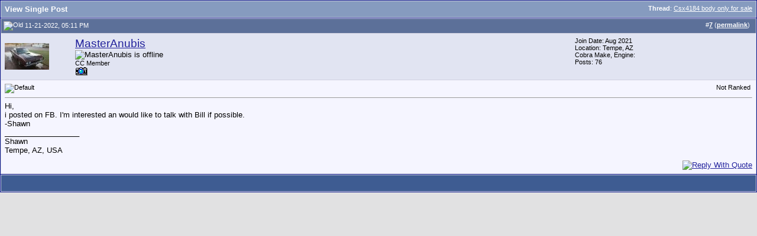

--- FILE ---
content_type: text/html; charset=ISO-8859-1
request_url: http://www.clubcobra.com/forums/1512227-post7.html
body_size: 5406
content:
<!DOCTYPE html PUBLIC "-//W3C//DTD XHTML 1.0 Transitional//EN" "http://www.w3.org/TR/xhtml1/DTD/xhtml1-transitional.dtd">
<html xmlns="http://www.w3.org/1999/xhtml" dir="ltr" lang="en">
<head>
<meta name="msvalidate.01" content="D8D32C1FE698D7CACB513FA275B4D2F0" />
<meta http-equiv="Content-Type" content="text/html; charset=ISO-8859-1" />
<meta name="generator" content="vBulletin 3.8.0" />

<meta name="keywords" content="cobra,shelby,gt40,daytona,427" />
<meta name="description" content="Post 1512227 - Club Cobra is the world's largest Shelby related site!" />


<!-- CSS Stylesheet -->
<style type="text/css" id="vbulletin_css">
/**
* vBulletin 3.8.0 CSS
* Style: 'Legacy'; Style ID: 50
*/
body
{
	background: #E1E1E2;
	color: #000000;
	font: 10pt verdana, geneva, lucida, 'lucida grande', arial, helvetica, sans-serif;
	margin: 5px 10px 10px 10px;
	padding: 0px;
}
a:link, body_alink
{
	color: #22229C;
}
a:visited, body_avisited
{
	color: #22229C;
}
a:hover, a:active, body_ahover
{
	color: #FF4400;
}
.page
{
	background: #FFFFFF;
	color: #000000;
}
td, th, p, li
{
	font: 10pt verdana, geneva, lucida, 'lucida grande', arial, helvetica, sans-serif;
}
.tborder
{
	background: #D1D1E1;
	color: #000000;
	border: 1px solid #0B198C;
}
.tcat
{
	background: #869BBF url(/forums/images/gradients/gradient_tcat.gif) repeat-x top left;
	color: #FFFFFF;
	font: bold 10pt verdana, geneva, lucida, 'lucida grande', arial, helvetica, sans-serif;
}
.tcat a:link, .tcat_alink
{
	color: #ffffff;
	text-decoration: none;
}
.tcat a:visited, .tcat_avisited
{
	color: #ffffff;
	text-decoration: none;
}
.tcat a:hover, .tcat a:active, .tcat_ahover
{
	color: #FFFF66;
	text-decoration: underline;
}
.thead
{
	background: #5C7099 url(/forums/images/gradients/gradient_thead.gif) repeat-x top left;
	color: #FFFFFF;
	font: bold 11px tahoma, verdana, geneva, lucida, 'lucida grande', arial, helvetica, sans-serif;
}
.thead a:link, .thead_alink
{
	color: #FFFFFF;
}
.thead a:visited, .thead_avisited
{
	color: #FFFFFF;
}
.thead a:hover, .thead a:active, .thead_ahover
{
	color: #FFFF00;
}
.tfoot
{
	background: #3E5C92;
	color: #E0E0F6;
}
.tfoot a:link, .tfoot_alink
{
	color: #E0E0F6;
}
.tfoot a:visited, .tfoot_avisited
{
	color: #E0E0F6;
}
.tfoot a:hover, .tfoot a:active, .tfoot_ahover
{
	color: #FFFF66;
}
.alt1, .alt1Active
{
	background: #F5F5FF;
	color: #000000;
}
.alt2, .alt2Active
{
	background: #E1E4F2;
	color: #000000;
}
.inlinemod
{
	background: #FFFFCC;
	color: #000000;
}
.wysiwyg
{
	background: #F5F5FF;
	color: #000000;
	font: 10pt verdana, geneva, lucida, 'lucida grande', arial, helvetica, sans-serif;
	margin: 5px 10px 10px 10px;
	padding: 0px;
}
.wysiwyg a:link, .wysiwyg_alink
{
	color: #22229C;
}
.wysiwyg a:visited, .wysiwyg_avisited
{
	color: #22229C;
}
.wysiwyg a:hover, .wysiwyg a:active, .wysiwyg_ahover
{
	color: #FF4400;
}
textarea, .bginput
{
	font: 10pt verdana, geneva, lucida, 'lucida grande', arial, helvetica, sans-serif;
}
.bginput option, .bginput optgroup
{
	font-size: 10pt;
	font-family: verdana, geneva, lucida, 'lucida grande', arial, helvetica, sans-serif;
}
.button
{
	font: 11px verdana, geneva, lucida, 'lucida grande', arial, helvetica, sans-serif;
}
select
{
	font: 11px verdana, geneva, lucida, 'lucida grande', arial, helvetica, sans-serif;
}
option, optgroup
{
	font-size: 11px;
	font-family: verdana, geneva, lucida, 'lucida grande', arial, helvetica, sans-serif;
}
.smallfont
{
	font: 11px verdana, geneva, lucida, 'lucida grande', arial, helvetica, sans-serif;
}
.time
{
	color: #666686;
}
.navbar
{
	font: 11px verdana, geneva, lucida, 'lucida grande', arial, helvetica, sans-serif;
}
.highlight
{
	color: #FF0000;
	font-weight: bold;
}
.fjsel
{
	background: #3E5C92;
	color: #E0E0F6;
}
.fjdpth0
{
	background: #F7F7F7;
	color: #000000;
}
.panel
{
	background: #E4E7F5 url(/forums/images/gradients/gradient_panel.gif) repeat-x top left;
	color: #000000;
	padding: 10px;
	border: 2px outset;
}
.panelsurround
{
	background: #D5D8E5 url(/forums/images/gradients/gradient_panelsurround.gif) repeat-x top left;
	color: #000000;
}
legend
{
	color: #22229C;
	font: 11px tahoma, verdana, geneva, lucida, 'lucida grande', arial, helvetica, sans-serif;
}
.vbmenu_control
{
	background: #738FBF;
	color: #FFFFFF;
	font: bold 11px tahoma, verdana, geneva, lucida, 'lucida grande', arial, helvetica, sans-serif;
	padding: 3px 6px 3px 6px;
	white-space: nowrap;
}
.vbmenu_control a:link, .vbmenu_control_alink
{
	color: #FFFFFF;
	text-decoration: none;
}
.vbmenu_control a:visited, .vbmenu_control_avisited
{
	color: #FFFFFF;
	text-decoration: none;
}
.vbmenu_control a:hover, .vbmenu_control a:active, .vbmenu_control_ahover
{
	color: #FFFFFF;
	text-decoration: underline;
}
.vbmenu_popup
{
	background: #FFFFFF;
	color: #000000;
	border: 1px solid #0B198C;
}
.vbmenu_option
{
	background: #BBC7CE;
	color: #000000;
	font: 11px verdana, geneva, lucida, 'lucida grande', arial, helvetica, sans-serif;
	white-space: nowrap;
	cursor: pointer;
}
.vbmenu_option a:link, .vbmenu_option_alink
{
	color: #22229C;
	text-decoration: none;
}
.vbmenu_option a:visited, .vbmenu_option_avisited
{
	color: #22229C;
	text-decoration: none;
}
.vbmenu_option a:hover, .vbmenu_option a:active, .vbmenu_option_ahover
{
	color: #FFFFFF;
	text-decoration: none;
}
.vbmenu_hilite
{
	background: #8A949E;
	color: #FFFFFF;
	font: 11px verdana, geneva, lucida, 'lucida grande', arial, helvetica, sans-serif;
	white-space: nowrap;
	cursor: pointer;
}
.vbmenu_hilite a:link, .vbmenu_hilite_alink
{
	color: #FFFFFF;
	text-decoration: none;
}
.vbmenu_hilite a:visited, .vbmenu_hilite_avisited
{
	color: #FFFFFF;
	text-decoration: none;
}
.vbmenu_hilite a:hover, .vbmenu_hilite a:active, .vbmenu_hilite_ahover
{
	color: #FFFFFF;
	text-decoration: none;
}
/* ***** styling for 'big' usernames on postbit etc. ***** */
.bigusername { font-size: 14pt; }

/* ***** small padding on 'thead' elements ***** */
td.thead, th.thead, div.thead { padding: 4px; }

/* ***** basic styles for multi-page nav elements */
.pagenav a { text-decoration: none; }
.pagenav td { padding: 2px 4px 2px 4px; }

/* ***** de-emphasized text */
.shade, a.shade:link, a.shade:visited { color: #777777; text-decoration: none; }
a.shade:active, a.shade:hover { color: #FF4400; text-decoration: underline; }
.tcat .shade, .thead .shade, .tfoot .shade { color: #DDDDDD; }

/* ***** define margin and font-size for elements inside panels ***** */
.fieldset { margin-bottom: 6px; }
.fieldset, .fieldset td, .fieldset p, .fieldset li { font-size: 11px; }

/* vbPortal Extras */
.urlrow, .textrow, .blockform, .boxform, .loginform {
	margin: 0px;
	font-family: verdana, geneva, lucida, 'lucida grande', arial, helvetica, sans-serif;
}
.textrow, .blockform, .boxform, .loginform {
	font-size: 10px;
}
.urlrow {
	font-size: 11px;
}
.textrow, .urlrow {
	padding: 2px 2px;
}
.blockform, .loginform {
	padding: 0px;
}
.boxform {
	padding: 2px;
}
.gogif {
	padding: 0px 3px 0px 3px;
	margin: 0px;
}

/*------------------------------------------------------------------------------
| #> Large Rectangle Ad + Welcome Text below navbar
+-----------------------------------------------------------------------------*/
.ads_lr_wrapper {
    border: 2px solid #274C84;
    -moz-border-radius-bottomleft:5px;
    -moz-border-radius-bottomright:5px;
    -moz-border-radius-topleft:5px;
    -moz-border-radius-topright:5px;
    background: #ffffff;
    width:850px;
    height:290px;
    padding: 5px 5px 5px 5px;
}

.ads_lr {
    position: center;
    background: #ffffff;
    width: 336px;
    margin-left: 10px;
    margin-right: 30px;
    float:left;
}

.ads_lr_welcome {
    background: #ffffff;
    position: center;
    width: 460px;
    margin-top: 10px;
    margin-left: 10;
    margin-right: 10px;
    float:right;
}

#welcome_normal {
  font-size:normal;
  font-family:Helvetica;
  text-decoration:none;
  text-align: left;
}

#welcome_small {
  font-size:x-small;
  font-family:Helvetica;
  text-decoration:none;
  text-align: left;
}

#welcome_bold {
    font-weight:bold;
    font-size:normal;
    font-family:Helvetica;
    text-decoration:none;
        text-align: left;
}

#welcome_bold_big {
    font-weight:bold;
    font-size:large;
    font-family:Helvetica;
    text-decoration:none;
        text-align: left;
        color:#274C84;
</style>
<link rel="stylesheet" type="text/css" href="clientscript/vbulletin_important.css?v=380" />


<!-- / CSS Stylesheet -->

<script type="text/javascript" src="clientscript/yui/yahoo-dom-event/yahoo-dom-event.js?v=380"></script>
<script type="text/javascript" src="clientscript/yui/connection/connection-min.js?v=380"></script>
<script type="text/javascript">
<!--
var SESSIONURL = "s=f9d2ea81d620f7fb2e20d7c67cd39525&";
var SECURITYTOKEN = "guest";
var IMGDIR_MISC = "/forums/images/misc";
var vb_disable_ajax = parseInt("0", 10);
// -->
</script>

<script type="text/javascript" src="/forums/clientscript/vbulletin_global.js?v=380"></script>
<script type="text/javascript" src="/forums/clientscript/vbulletin_menu.js?v=380"></script>

<link rel="alternate" type="application/rss+xml" title="Club Cobra RSS Feed" href="/forums/external.php?type=RSS2" />


<script type="text/javascript">

  var _gaq = _gaq || [];
  _gaq.push(['_setAccount', 'UA-1168947-2']);
  _gaq.push(['_trackPageview']);

  (function() {
    var ga = document.createElement('script'); ga.type = 'text/javascript'; ga.async = true;
    ga.src = ('https:' == document.location.protocol ? 'https://ssl' : 'http://www') + '.google-analytics.com/ga.js';
    var s = document.getElementsByTagName('script')[0]; s.parentNode.insertBefore(ga, s);
  })();

</script>




<title>Club Cobra - View Single Post -  Csx4184 body only for sale</title>
</head>
<body style="margin:0px" onload="self.focus()">

<form action="http://www.clubcobra.com/forums/showpost.php">

<table class="tborder" cellpadding="6" cellspacing="1" border="0" width="100%" style="border-bottom-width:0px">
<tr>
	<td class="tcat">
		<div class="smallfont" style="float:right">
			<strong>Thread</strong>:  <a style="text-decoration: underline" href="http://www.clubcobra.com/forums/arizona-cobras/146408-csx4184-body-only-sale.html#post1512227">Csx4184 body only for sale</a>
		</div>
		View Single Post
	</td>
</tr>
</table>



<!-- post #1512227 -->




<table class="tborder" id="post1512227" cellpadding="6" cellspacing="1" border="0" width="100%" align="center">
<tr>
	<td class="thead"  id="currentPost">
		<div class="normal" style="float:right">
			&nbsp;
			#<a href="http://www.clubcobra.com/forums/1512227-post7.html" target="new"  id="postcount1512227" name="7"><strong>7</strong></a> (<b><a href="http://www.clubcobra.com/forums/arizona-cobras/146408-csx4184-body-only-sale.html#post1512227" title="Link to this Post">permalink</a></b>) &nbsp;
			
			
			
			
			
		</div>
		
		<div class="normal">
			<!-- status icon and date -->
			<a name="post1512227"><img class="inlineimg" src="/forums/images/statusicon/post_old.gif" alt="Old" border="0" /></a>
			
				11-21-2022, 05:11 PM
			
			
			<!-- / status icon and date -->
		</div>
	</td>
</tr>
<tr>
	<td class="alt2" style="padding:0px">
		<!-- user info -->
		<table cellpadding="0" cellspacing="6" border="0" width="100%">
		<tr>
			<td class="alt2" width="113"><a rel="nofollow" href="http://www.clubcobra.com/forums/member.php?u=190567"><img src="http://www.clubcobra.com/forums/image.php?u=190567&amp;dateline=1634862422" width="75" height="45" alt="MasterAnubis's Avatar" border="0" /></a></td>
			<td width="164">
			
				<div id="postmenu_1512227">
					
					<a rel="nofollow" class="bigusername" href="http://www.clubcobra.com/forums/member.php?u=190567">MasterAnubis</a>
					<img class="inlineimg" src="/forums/images/statusicon/user_offline.gif" alt="MasterAnubis is offline" border="0" />


					<script type="text/javascript"> vbmenu_register("postmenu_1512227", true); </script>
					
				</div>
				
				<div class="smallfont">CC Member</div>
				
				<a rel="nofollow" href="http://www.clubcobra.com/photopost/showgallery.php?ppuser=190567&amp;cat=500&amp;thumb=1"><img border="0" src="http://www.clubcobra.com/stuff/camera.gif" width="22" height="16" alt="Visit my Photo Gallery"></a>
				

				
							 <br>

			</td>
			<td width="80">
		

 
 
  <br>
			
				
			</td>
<td>&nbsp;</td>
			
			<td valign="top" width="300">
				
				<div class="smallfont">
					<div>Join Date: Aug 2021</div>
					<div>Location: Tempe, 
						AZ</div>
					<div>Cobra Make, Engine: </div>
					
					<div>
						Posts: 76
					</div>
					
					
					
					
					<div>    </div>
				</div>
				
			</td>
		</tr>
		</table>
		<!-- / user info -->
	</td>
</tr>
<tr>
	<td class="alt1" id="td_post_1512227">
	<!-- message, attachments, sig -->
	
		
<span style="float:right" id="span_rankup_1512227">
<img class="inlineimg" src="/forums/images/misc/postrank_up_voted.gif" alt="" border="0" name="postrankup_icon_1512227" id="postrankup_icon_1512227"/></a></span>

<span style="float:right" id="span_rankdown_1512227"><img class="inlineimg" src="/forums/images/misc/postrank_down_voted.gif" alt="" border="0" name="postrankdown_icon_1512227" id="postrankdown_icon_1512227"/></a></span>


<span class="smallfont" style="float:right; color:#000000;" id="span_rank_1512227">Not Ranked&nbsp;</span>


<span class="smallfont" style="float:right;">&nbsp;&nbsp;&nbsp;</span>
		
		
			<!-- icon and title -->
			<div class="smallfont">
				<img class="inlineimg" src="images/icons/icon1.gif" alt="Default" border="0" />
				
			</div>
			<hr size="1" style="color:#D1D1E1" />
			<!-- / icon and title -->
		
		
		<!-- message -->
		<div id="post_message_1512227">Hi, <br />
  i posted on FB. I'm interested an would like to talk with Bill if possible.<br />
-Shawn</div>
		<!-- / message -->
	
		
		
		
		
		
		<!-- sig -->
			<div>
				__________________<br />
				Shawn<br />
Tempe, AZ, USA
			</div>
		<!-- / sig -->
		
		
		
<!-- AddThis Button BEGIN -->
<div class="addthis_toolbox addthis_default_style ">
<a class="addthis_button_preferred_1"></a>
<a class="addthis_button_preferred_2"></a>
<a class="addthis_button_preferred_3"></a>
<a class="addthis_button_preferred_4"></a>
<a class="addthis_button_compact"></a>
<a class="addthis_counter addthis_bubble_style"></a>
</div>

<!-- AddThis Button END -->
		
		
	
		<div style="margin-top: 10px" align="right">
			<!-- controls -->
			
			
			
				<a href="http://www.clubcobra.com/forums/newreply.php?do=newreply&amp;p=1512227" rel="nofollow"><img src="/forums/images/buttons/quote.gif" alt="Reply With Quote" border="0" /></a>
			
			
			
			
			
			
				
			
			
			<!-- / controls -->
		</div>
		
	<!-- message, attachments, sig -->
	
	</td>
</tr>
</table>



<!-- post 1512227 popup menu -->
<div class="vbmenu_popup" id="postmenu_1512227_menu" style="display:none;">
	<table cellpadding="4" cellspacing="1" border="0">
	<tr>
		<td class="thead">MasterAnubis</td>
	</tr>
	
		<tr><td class="vbmenu_option"><a rel="nofollow" href="http://www.clubcobra.com/forums/member.php?u=190567">View Public Profile</a></td></tr>
	
	
	
	
		<tr><td class="vbmenu_option"><a href="https://www.youtube.com/user/FordFastback">Visit MasterAnubis's homepage!</a></td></tr>
	
	
		<tr><td class="vbmenu_option"><a href="http://www.clubcobra.com/forums/search.php?do=finduser&amp;u=190567" rel="nofollow">Find all posts by MasterAnubis</a></td></tr>
	
	
	
	</table>
</div>
<!-- / post 1512227 popup menu -->




<!-- / post #1512227 -->
		<script type="text/javascript" src="clientscript/vbulletin_ajax_postrank.js?v=380"></script>
		<script type="text/javascript">
		<!--
		vB_AJAX_Posts_Init('post1512227');
		//-->
		</script>

<table class="tborder" cellpadding="6" cellspacing="1" border="0" width="100%" style="border-top-width:0px">
<tr>
	<td class="tfoot" align="center">
		<input type="button" class="button" value="Close this window" id="close_button" style="display: none;" />
		&nbsp;
		<script type="text/javascript">
		<!--
		if (self.opener)
		{
			var close_button = fetch_object('close_button');
			close_button.style.display = '';
			close_button.onclick = function() { self.close(); };
		}
		//-->
		</script>
	</td>
</tr>
</table>

</form>


<!-- lightbox scripts -->
	<script type="text/javascript" src="clientscript/vbulletin_lightbox.js?v=380"></script>
	<script type="text/javascript">
	<!--
	vBulletin.register_control("vB_Lightbox_Container", "td_post_1512227", 3);
	//-->
	</script>
<!-- / lightbox scripts -->


<script type="text/javascript">
<!--
	// Main vBulletin Javascript Initialization
	vBulletin_init();
//-->
</script>

</body>
</html>